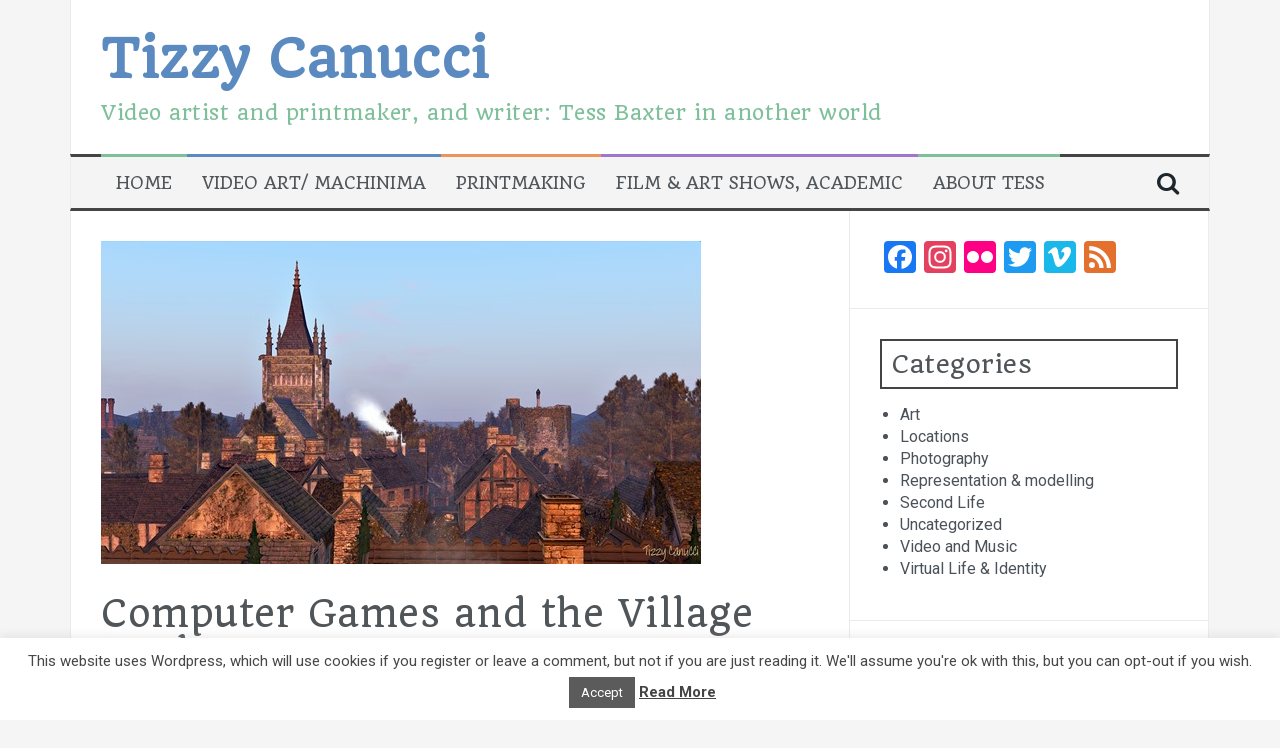

--- FILE ---
content_type: text/html; charset=UTF-8
request_url: https://tizzycanucci.com/2015/03/27/computer-games-and-the-village-myth/
body_size: 22670
content:
<!DOCTYPE html>
<html lang="en-GB">
<head>
<meta charset="UTF-8">
<meta name="viewport" content="width=device-width, initial-scale=1">
<link rel="profile" href="http://gmpg.org/xfn/11">
<link rel="pingback" href="https://tizzycanucci.com/xmlrpc.php">

<meta name='robots' content='index, follow, max-image-preview:large, max-snippet:-1, max-video-preview:-1' />

	<!-- This site is optimized with the Yoast SEO plugin v26.3 - https://yoast.com/wordpress/plugins/seo/ -->
	<title>Computer Games and the Village Myth - Tizzy Canucci</title>
	<meta name="description" content="It is wrong to claim that social corrosion is caused by computer games by relying on the myth of the village and face-to-face contact." />
	<link rel="canonical" href="https://tizzycanucci.com/2015/03/27/computer-games-and-the-village-myth/" />
	<meta property="og:locale" content="en_GB" />
	<meta property="og:type" content="article" />
	<meta property="og:title" content="Computer Games and the Village Myth - Tizzy Canucci" />
	<meta property="og:description" content="It is wrong to claim that social corrosion is caused by computer games by relying on the myth of the village and face-to-face contact." />
	<meta property="og:url" content="https://tizzycanucci.com/2015/03/27/computer-games-and-the-village-myth/" />
	<meta property="og:site_name" content="Tizzy Canucci" />
	<meta property="article:published_time" content="2015-03-27T12:14:24+00:00" />
	<meta property="article:modified_time" content="2018-08-23T08:36:55+00:00" />
	<meta property="og:image" content="https://tizzycanucci.com/wp-content/uploads/2015/05/goatswood-090413_016-sm.jpg" />
	<meta property="og:image:width" content="600" />
	<meta property="og:image:height" content="323" />
	<meta property="og:image:type" content="image/jpeg" />
	<meta name="author" content="Tizzy Canucci" />
	<meta name="twitter:card" content="summary_large_image" />
	<meta name="twitter:creator" content="@tizzycanucci" />
	<meta name="twitter:site" content="@tizzycanucci" />
	<meta name="twitter:label1" content="Written by" />
	<meta name="twitter:data1" content="Tizzy Canucci" />
	<meta name="twitter:label2" content="Estimated reading time" />
	<meta name="twitter:data2" content="7 minutes" />
	<script type="application/ld+json" class="yoast-schema-graph">{"@context":"https://schema.org","@graph":[{"@type":"WebPage","@id":"https://tizzycanucci.com/2015/03/27/computer-games-and-the-village-myth/","url":"https://tizzycanucci.com/2015/03/27/computer-games-and-the-village-myth/","name":"Computer Games and the Village Myth - Tizzy Canucci","isPartOf":{"@id":"https://tizzycanucci.com/#website"},"primaryImageOfPage":{"@id":"https://tizzycanucci.com/2015/03/27/computer-games-and-the-village-myth/#primaryimage"},"image":{"@id":"https://tizzycanucci.com/2015/03/27/computer-games-and-the-village-myth/#primaryimage"},"thumbnailUrl":"https://tizzycanucci.com/wp-content/uploads/2015/05/goatswood-090413_016-sm.jpg","datePublished":"2015-03-27T12:14:24+00:00","dateModified":"2018-08-23T08:36:55+00:00","author":{"@id":"https://tizzycanucci.com/#/schema/person/311c0f4062599ea595988bef97c86f4a"},"description":"It is wrong to claim that social corrosion is caused by computer games by relying on the myth of the village and face-to-face contact.","breadcrumb":{"@id":"https://tizzycanucci.com/2015/03/27/computer-games-and-the-village-myth/#breadcrumb"},"inLanguage":"en-GB","potentialAction":[{"@type":"ReadAction","target":["https://tizzycanucci.com/2015/03/27/computer-games-and-the-village-myth/"]}]},{"@type":"ImageObject","inLanguage":"en-GB","@id":"https://tizzycanucci.com/2015/03/27/computer-games-and-the-village-myth/#primaryimage","url":"https://tizzycanucci.com/wp-content/uploads/2015/05/goatswood-090413_016-sm.jpg","contentUrl":"https://tizzycanucci.com/wp-content/uploads/2015/05/goatswood-090413_016-sm.jpg","width":600,"height":323,"caption":"'Sunrise Across the Rooftops', at Goatswood, in Second Life, by Tizzy Canucci"},{"@type":"BreadcrumbList","@id":"https://tizzycanucci.com/2015/03/27/computer-games-and-the-village-myth/#breadcrumb","itemListElement":[{"@type":"ListItem","position":1,"name":"Home","item":"https://tizzycanucci.com/"},{"@type":"ListItem","position":2,"name":"Computer Games and the Village Myth"}]},{"@type":"WebSite","@id":"https://tizzycanucci.com/#website","url":"https://tizzycanucci.com/","name":"Tizzy Canucci","description":"Video artist and printmaker, and writer: Tess Baxter in another world","potentialAction":[{"@type":"SearchAction","target":{"@type":"EntryPoint","urlTemplate":"https://tizzycanucci.com/?s={search_term_string}"},"query-input":{"@type":"PropertyValueSpecification","valueRequired":true,"valueName":"search_term_string"}}],"inLanguage":"en-GB"},{"@type":"Person","@id":"https://tizzycanucci.com/#/schema/person/311c0f4062599ea595988bef97c86f4a","name":"Tizzy Canucci","image":{"@type":"ImageObject","inLanguage":"en-GB","@id":"https://tizzycanucci.com/#/schema/person/image/","url":"https://secure.gravatar.com/avatar/e6a7986e3ec873cb81db3caf76607e9df5aa61d28ee91d81b7de8554dcb58317?s=96&d=wavatar&r=g","contentUrl":"https://secure.gravatar.com/avatar/e6a7986e3ec873cb81db3caf76607e9df5aa61d28ee91d81b7de8554dcb58317?s=96&d=wavatar&r=g","caption":"Tizzy Canucci"}}]}</script>
	<!-- / Yoast SEO plugin. -->


<link rel='dns-prefetch' href='//static.addtoany.com' />
<link rel='dns-prefetch' href='//fonts.googleapis.com' />
<link rel="alternate" type="application/rss+xml" title="Tizzy Canucci &raquo; Feed" href="https://tizzycanucci.com/feed/" />
<link rel="alternate" type="application/rss+xml" title="Tizzy Canucci &raquo; Comments Feed" href="https://tizzycanucci.com/comments/feed/" />
<link rel="alternate" type="application/rss+xml" title="Tizzy Canucci &raquo; Computer Games and the Village Myth Comments Feed" href="https://tizzycanucci.com/2015/03/27/computer-games-and-the-village-myth/feed/" />
<link rel="alternate" title="oEmbed (JSON)" type="application/json+oembed" href="https://tizzycanucci.com/wp-json/oembed/1.0/embed?url=https%3A%2F%2Ftizzycanucci.com%2F2015%2F03%2F27%2Fcomputer-games-and-the-village-myth%2F" />
<link rel="alternate" title="oEmbed (XML)" type="text/xml+oembed" href="https://tizzycanucci.com/wp-json/oembed/1.0/embed?url=https%3A%2F%2Ftizzycanucci.com%2F2015%2F03%2F27%2Fcomputer-games-and-the-village-myth%2F&#038;format=xml" />
<style id='wp-img-auto-sizes-contain-inline-css' type='text/css'>
img:is([sizes=auto i],[sizes^="auto," i]){contain-intrinsic-size:3000px 1500px}
/*# sourceURL=wp-img-auto-sizes-contain-inline-css */
</style>
<style id='wp-emoji-styles-inline-css' type='text/css'>

	img.wp-smiley, img.emoji {
		display: inline !important;
		border: none !important;
		box-shadow: none !important;
		height: 1em !important;
		width: 1em !important;
		margin: 0 0.07em !important;
		vertical-align: -0.1em !important;
		background: none !important;
		padding: 0 !important;
	}
/*# sourceURL=wp-emoji-styles-inline-css */
</style>
<style id='wp-block-library-inline-css' type='text/css'>
:root{--wp-block-synced-color:#7a00df;--wp-block-synced-color--rgb:122,0,223;--wp-bound-block-color:var(--wp-block-synced-color);--wp-editor-canvas-background:#ddd;--wp-admin-theme-color:#007cba;--wp-admin-theme-color--rgb:0,124,186;--wp-admin-theme-color-darker-10:#006ba1;--wp-admin-theme-color-darker-10--rgb:0,107,160.5;--wp-admin-theme-color-darker-20:#005a87;--wp-admin-theme-color-darker-20--rgb:0,90,135;--wp-admin-border-width-focus:2px}@media (min-resolution:192dpi){:root{--wp-admin-border-width-focus:1.5px}}.wp-element-button{cursor:pointer}:root .has-very-light-gray-background-color{background-color:#eee}:root .has-very-dark-gray-background-color{background-color:#313131}:root .has-very-light-gray-color{color:#eee}:root .has-very-dark-gray-color{color:#313131}:root .has-vivid-green-cyan-to-vivid-cyan-blue-gradient-background{background:linear-gradient(135deg,#00d084,#0693e3)}:root .has-purple-crush-gradient-background{background:linear-gradient(135deg,#34e2e4,#4721fb 50%,#ab1dfe)}:root .has-hazy-dawn-gradient-background{background:linear-gradient(135deg,#faaca8,#dad0ec)}:root .has-subdued-olive-gradient-background{background:linear-gradient(135deg,#fafae1,#67a671)}:root .has-atomic-cream-gradient-background{background:linear-gradient(135deg,#fdd79a,#004a59)}:root .has-nightshade-gradient-background{background:linear-gradient(135deg,#330968,#31cdcf)}:root .has-midnight-gradient-background{background:linear-gradient(135deg,#020381,#2874fc)}:root{--wp--preset--font-size--normal:16px;--wp--preset--font-size--huge:42px}.has-regular-font-size{font-size:1em}.has-larger-font-size{font-size:2.625em}.has-normal-font-size{font-size:var(--wp--preset--font-size--normal)}.has-huge-font-size{font-size:var(--wp--preset--font-size--huge)}.has-text-align-center{text-align:center}.has-text-align-left{text-align:left}.has-text-align-right{text-align:right}.has-fit-text{white-space:nowrap!important}#end-resizable-editor-section{display:none}.aligncenter{clear:both}.items-justified-left{justify-content:flex-start}.items-justified-center{justify-content:center}.items-justified-right{justify-content:flex-end}.items-justified-space-between{justify-content:space-between}.screen-reader-text{border:0;clip-path:inset(50%);height:1px;margin:-1px;overflow:hidden;padding:0;position:absolute;width:1px;word-wrap:normal!important}.screen-reader-text:focus{background-color:#ddd;clip-path:none;color:#444;display:block;font-size:1em;height:auto;left:5px;line-height:normal;padding:15px 23px 14px;text-decoration:none;top:5px;width:auto;z-index:100000}html :where(.has-border-color){border-style:solid}html :where([style*=border-top-color]){border-top-style:solid}html :where([style*=border-right-color]){border-right-style:solid}html :where([style*=border-bottom-color]){border-bottom-style:solid}html :where([style*=border-left-color]){border-left-style:solid}html :where([style*=border-width]){border-style:solid}html :where([style*=border-top-width]){border-top-style:solid}html :where([style*=border-right-width]){border-right-style:solid}html :where([style*=border-bottom-width]){border-bottom-style:solid}html :where([style*=border-left-width]){border-left-style:solid}html :where(img[class*=wp-image-]){height:auto;max-width:100%}:where(figure){margin:0 0 1em}html :where(.is-position-sticky){--wp-admin--admin-bar--position-offset:var(--wp-admin--admin-bar--height,0px)}@media screen and (max-width:600px){html :where(.is-position-sticky){--wp-admin--admin-bar--position-offset:0px}}

/*# sourceURL=wp-block-library-inline-css */
</style><style id='global-styles-inline-css' type='text/css'>
:root{--wp--preset--aspect-ratio--square: 1;--wp--preset--aspect-ratio--4-3: 4/3;--wp--preset--aspect-ratio--3-4: 3/4;--wp--preset--aspect-ratio--3-2: 3/2;--wp--preset--aspect-ratio--2-3: 2/3;--wp--preset--aspect-ratio--16-9: 16/9;--wp--preset--aspect-ratio--9-16: 9/16;--wp--preset--color--black: #000000;--wp--preset--color--cyan-bluish-gray: #abb8c3;--wp--preset--color--white: #ffffff;--wp--preset--color--pale-pink: #f78da7;--wp--preset--color--vivid-red: #cf2e2e;--wp--preset--color--luminous-vivid-orange: #ff6900;--wp--preset--color--luminous-vivid-amber: #fcb900;--wp--preset--color--light-green-cyan: #7bdcb5;--wp--preset--color--vivid-green-cyan: #00d084;--wp--preset--color--pale-cyan-blue: #8ed1fc;--wp--preset--color--vivid-cyan-blue: #0693e3;--wp--preset--color--vivid-purple: #9b51e0;--wp--preset--gradient--vivid-cyan-blue-to-vivid-purple: linear-gradient(135deg,rgb(6,147,227) 0%,rgb(155,81,224) 100%);--wp--preset--gradient--light-green-cyan-to-vivid-green-cyan: linear-gradient(135deg,rgb(122,220,180) 0%,rgb(0,208,130) 100%);--wp--preset--gradient--luminous-vivid-amber-to-luminous-vivid-orange: linear-gradient(135deg,rgb(252,185,0) 0%,rgb(255,105,0) 100%);--wp--preset--gradient--luminous-vivid-orange-to-vivid-red: linear-gradient(135deg,rgb(255,105,0) 0%,rgb(207,46,46) 100%);--wp--preset--gradient--very-light-gray-to-cyan-bluish-gray: linear-gradient(135deg,rgb(238,238,238) 0%,rgb(169,184,195) 100%);--wp--preset--gradient--cool-to-warm-spectrum: linear-gradient(135deg,rgb(74,234,220) 0%,rgb(151,120,209) 20%,rgb(207,42,186) 40%,rgb(238,44,130) 60%,rgb(251,105,98) 80%,rgb(254,248,76) 100%);--wp--preset--gradient--blush-light-purple: linear-gradient(135deg,rgb(255,206,236) 0%,rgb(152,150,240) 100%);--wp--preset--gradient--blush-bordeaux: linear-gradient(135deg,rgb(254,205,165) 0%,rgb(254,45,45) 50%,rgb(107,0,62) 100%);--wp--preset--gradient--luminous-dusk: linear-gradient(135deg,rgb(255,203,112) 0%,rgb(199,81,192) 50%,rgb(65,88,208) 100%);--wp--preset--gradient--pale-ocean: linear-gradient(135deg,rgb(255,245,203) 0%,rgb(182,227,212) 50%,rgb(51,167,181) 100%);--wp--preset--gradient--electric-grass: linear-gradient(135deg,rgb(202,248,128) 0%,rgb(113,206,126) 100%);--wp--preset--gradient--midnight: linear-gradient(135deg,rgb(2,3,129) 0%,rgb(40,116,252) 100%);--wp--preset--font-size--small: 13px;--wp--preset--font-size--medium: 20px;--wp--preset--font-size--large: 36px;--wp--preset--font-size--x-large: 42px;--wp--preset--spacing--20: 0.44rem;--wp--preset--spacing--30: 0.67rem;--wp--preset--spacing--40: 1rem;--wp--preset--spacing--50: 1.5rem;--wp--preset--spacing--60: 2.25rem;--wp--preset--spacing--70: 3.38rem;--wp--preset--spacing--80: 5.06rem;--wp--preset--shadow--natural: 6px 6px 9px rgba(0, 0, 0, 0.2);--wp--preset--shadow--deep: 12px 12px 50px rgba(0, 0, 0, 0.4);--wp--preset--shadow--sharp: 6px 6px 0px rgba(0, 0, 0, 0.2);--wp--preset--shadow--outlined: 6px 6px 0px -3px rgb(255, 255, 255), 6px 6px rgb(0, 0, 0);--wp--preset--shadow--crisp: 6px 6px 0px rgb(0, 0, 0);}:where(.is-layout-flex){gap: 0.5em;}:where(.is-layout-grid){gap: 0.5em;}body .is-layout-flex{display: flex;}.is-layout-flex{flex-wrap: wrap;align-items: center;}.is-layout-flex > :is(*, div){margin: 0;}body .is-layout-grid{display: grid;}.is-layout-grid > :is(*, div){margin: 0;}:where(.wp-block-columns.is-layout-flex){gap: 2em;}:where(.wp-block-columns.is-layout-grid){gap: 2em;}:where(.wp-block-post-template.is-layout-flex){gap: 1.25em;}:where(.wp-block-post-template.is-layout-grid){gap: 1.25em;}.has-black-color{color: var(--wp--preset--color--black) !important;}.has-cyan-bluish-gray-color{color: var(--wp--preset--color--cyan-bluish-gray) !important;}.has-white-color{color: var(--wp--preset--color--white) !important;}.has-pale-pink-color{color: var(--wp--preset--color--pale-pink) !important;}.has-vivid-red-color{color: var(--wp--preset--color--vivid-red) !important;}.has-luminous-vivid-orange-color{color: var(--wp--preset--color--luminous-vivid-orange) !important;}.has-luminous-vivid-amber-color{color: var(--wp--preset--color--luminous-vivid-amber) !important;}.has-light-green-cyan-color{color: var(--wp--preset--color--light-green-cyan) !important;}.has-vivid-green-cyan-color{color: var(--wp--preset--color--vivid-green-cyan) !important;}.has-pale-cyan-blue-color{color: var(--wp--preset--color--pale-cyan-blue) !important;}.has-vivid-cyan-blue-color{color: var(--wp--preset--color--vivid-cyan-blue) !important;}.has-vivid-purple-color{color: var(--wp--preset--color--vivid-purple) !important;}.has-black-background-color{background-color: var(--wp--preset--color--black) !important;}.has-cyan-bluish-gray-background-color{background-color: var(--wp--preset--color--cyan-bluish-gray) !important;}.has-white-background-color{background-color: var(--wp--preset--color--white) !important;}.has-pale-pink-background-color{background-color: var(--wp--preset--color--pale-pink) !important;}.has-vivid-red-background-color{background-color: var(--wp--preset--color--vivid-red) !important;}.has-luminous-vivid-orange-background-color{background-color: var(--wp--preset--color--luminous-vivid-orange) !important;}.has-luminous-vivid-amber-background-color{background-color: var(--wp--preset--color--luminous-vivid-amber) !important;}.has-light-green-cyan-background-color{background-color: var(--wp--preset--color--light-green-cyan) !important;}.has-vivid-green-cyan-background-color{background-color: var(--wp--preset--color--vivid-green-cyan) !important;}.has-pale-cyan-blue-background-color{background-color: var(--wp--preset--color--pale-cyan-blue) !important;}.has-vivid-cyan-blue-background-color{background-color: var(--wp--preset--color--vivid-cyan-blue) !important;}.has-vivid-purple-background-color{background-color: var(--wp--preset--color--vivid-purple) !important;}.has-black-border-color{border-color: var(--wp--preset--color--black) !important;}.has-cyan-bluish-gray-border-color{border-color: var(--wp--preset--color--cyan-bluish-gray) !important;}.has-white-border-color{border-color: var(--wp--preset--color--white) !important;}.has-pale-pink-border-color{border-color: var(--wp--preset--color--pale-pink) !important;}.has-vivid-red-border-color{border-color: var(--wp--preset--color--vivid-red) !important;}.has-luminous-vivid-orange-border-color{border-color: var(--wp--preset--color--luminous-vivid-orange) !important;}.has-luminous-vivid-amber-border-color{border-color: var(--wp--preset--color--luminous-vivid-amber) !important;}.has-light-green-cyan-border-color{border-color: var(--wp--preset--color--light-green-cyan) !important;}.has-vivid-green-cyan-border-color{border-color: var(--wp--preset--color--vivid-green-cyan) !important;}.has-pale-cyan-blue-border-color{border-color: var(--wp--preset--color--pale-cyan-blue) !important;}.has-vivid-cyan-blue-border-color{border-color: var(--wp--preset--color--vivid-cyan-blue) !important;}.has-vivid-purple-border-color{border-color: var(--wp--preset--color--vivid-purple) !important;}.has-vivid-cyan-blue-to-vivid-purple-gradient-background{background: var(--wp--preset--gradient--vivid-cyan-blue-to-vivid-purple) !important;}.has-light-green-cyan-to-vivid-green-cyan-gradient-background{background: var(--wp--preset--gradient--light-green-cyan-to-vivid-green-cyan) !important;}.has-luminous-vivid-amber-to-luminous-vivid-orange-gradient-background{background: var(--wp--preset--gradient--luminous-vivid-amber-to-luminous-vivid-orange) !important;}.has-luminous-vivid-orange-to-vivid-red-gradient-background{background: var(--wp--preset--gradient--luminous-vivid-orange-to-vivid-red) !important;}.has-very-light-gray-to-cyan-bluish-gray-gradient-background{background: var(--wp--preset--gradient--very-light-gray-to-cyan-bluish-gray) !important;}.has-cool-to-warm-spectrum-gradient-background{background: var(--wp--preset--gradient--cool-to-warm-spectrum) !important;}.has-blush-light-purple-gradient-background{background: var(--wp--preset--gradient--blush-light-purple) !important;}.has-blush-bordeaux-gradient-background{background: var(--wp--preset--gradient--blush-bordeaux) !important;}.has-luminous-dusk-gradient-background{background: var(--wp--preset--gradient--luminous-dusk) !important;}.has-pale-ocean-gradient-background{background: var(--wp--preset--gradient--pale-ocean) !important;}.has-electric-grass-gradient-background{background: var(--wp--preset--gradient--electric-grass) !important;}.has-midnight-gradient-background{background: var(--wp--preset--gradient--midnight) !important;}.has-small-font-size{font-size: var(--wp--preset--font-size--small) !important;}.has-medium-font-size{font-size: var(--wp--preset--font-size--medium) !important;}.has-large-font-size{font-size: var(--wp--preset--font-size--large) !important;}.has-x-large-font-size{font-size: var(--wp--preset--font-size--x-large) !important;}
/*# sourceURL=global-styles-inline-css */
</style>

<style id='classic-theme-styles-inline-css' type='text/css'>
/*! This file is auto-generated */
.wp-block-button__link{color:#fff;background-color:#32373c;border-radius:9999px;box-shadow:none;text-decoration:none;padding:calc(.667em + 2px) calc(1.333em + 2px);font-size:1.125em}.wp-block-file__button{background:#32373c;color:#fff;text-decoration:none}
/*# sourceURL=/wp-includes/css/classic-themes.min.css */
</style>
<link rel='stylesheet' id='cookie-law-info-css' href='https://tizzycanucci.com/wp-content/plugins/cookie-law-info/legacy/public/css/cookie-law-info-public.css?ver=3.3.6' type='text/css' media='all' />
<link rel='stylesheet' id='cookie-law-info-gdpr-css' href='https://tizzycanucci.com/wp-content/plugins/cookie-law-info/legacy/public/css/cookie-law-info-gdpr.css?ver=3.3.6' type='text/css' media='all' />
<link rel='stylesheet' id='wpmt-css-frontend-css' href='https://tizzycanucci.com/wp-content/plugins/wp-mailto-links/core/includes/assets/css/style.css?ver=231016-75827' type='text/css' media='all' />
<link rel='stylesheet' id='flymag-bootstrap-css' href='https://tizzycanucci.com/wp-content/themes/flymag/bootstrap/css/bootstrap.min.css?ver=1' type='text/css' media='all' />
<link rel='stylesheet' id='flymag-body-fonts-css' href='//fonts.googleapis.com/css?family=Roboto%3A400%2C400italic%2C700%2C700italic&#038;ver=6.9' type='text/css' media='all' />
<link rel='stylesheet' id='flymag-headings-fonts-css' href='//fonts.googleapis.com/css?family=Quando&#038;ver=6.9' type='text/css' media='all' />
<link rel='stylesheet' id='flymag-style-css' href='https://tizzycanucci.com/wp-content/themes/flymag/style.css?ver=6.9' type='text/css' media='all' />
<style id='flymag-style-inline-css' type='text/css'>
.social-navigation li:hover > a::before, a, a:hover, a:focus, a:active { color:#7fc09b}
.custom-menu-item-1:hover, .custom-menu-item-1 .sub-menu, .ticker-info, button, .button, input[type="button"], input[type="reset"], input[type="submit"] { background-color:#7fc09b}
.custom-menu-item-1 { border-color:#7fc09b}
.custom-menu-item-2:hover, .custom-menu-item-2 .sub-menu { background-color:}
.custom-menu-item-2 { border-color:}
.custom-menu-item-3:hover, .custom-menu-item-3 .sub-menu { background-color:}
.custom-menu-item-3 { border-color:}
.custom-menu-item-4:hover, .custom-menu-item-4 .sub-menu { background-color:}
.custom-menu-item-4 { border-color:}
.custom-menu-item-0:hover, .custom-menu-item-0 .sub-menu { background-color:}
.custom-menu-item-0 { border-color:}
.site-branding { background-color:}
.news-ticker { background-color:}
.site-title a, .site-title a:hover { color:#5b8ac0}
.site-description { color:#7fc09b}
.main-navigation { background-color:#f4f4f4}
.main-navigation a, .main-navigation li::before { color:}
body { color:#33353f}
.widget-area .widget, .widget-area .widget a { color:#4c5259}
.site-footer, .footer-widget-area { background-color:}
h1, h2, h3, h4, h5, h6, .ticker-info, .main-navigation { font-family:'Quando', serif;;}
body { font-size:16px; }

/*# sourceURL=flymag-style-inline-css */
</style>
<link rel='stylesheet' id='flymag-font-awesome-css' href='https://tizzycanucci.com/wp-content/themes/flymag/fonts/font-awesome.min.css?ver=6.9' type='text/css' media='all' />
<link rel='stylesheet' id='addtoany-css' href='https://tizzycanucci.com/wp-content/plugins/add-to-any/addtoany.min.css?ver=1.16' type='text/css' media='all' />
<script type="text/javascript" id="addtoany-core-js-before">
/* <![CDATA[ */
window.a2a_config=window.a2a_config||{};a2a_config.callbacks=[];a2a_config.overlays=[];a2a_config.templates={};a2a_localize = {
	Share: "Share",
	Save: "Save",
	Subscribe: "Subscribe",
	Email: "Email",
	Bookmark: "Bookmark",
	ShowAll: "Show All",
	ShowLess: "Show less",
	FindServices: "Find service(s)",
	FindAnyServiceToAddTo: "Instantly find any service to add to",
	PoweredBy: "Powered by",
	ShareViaEmail: "Share via email",
	SubscribeViaEmail: "Subscribe via email",
	BookmarkInYourBrowser: "Bookmark in your browser",
	BookmarkInstructions: "Press Ctrl+D or \u2318+D to bookmark this page",
	AddToYourFavorites: "Add to your favourites",
	SendFromWebOrProgram: "Send from any email address or email program",
	EmailProgram: "Email program",
	More: "More&#8230;",
	ThanksForSharing: "Thanks for sharing!",
	ThanksForFollowing: "Thanks for following!"
};


//# sourceURL=addtoany-core-js-before
/* ]]> */
</script>
<script type="text/javascript" defer src="https://static.addtoany.com/menu/page.js" id="addtoany-core-js"></script>
<script type="text/javascript" src="https://tizzycanucci.com/wp-includes/js/jquery/jquery.min.js?ver=3.7.1" id="jquery-core-js"></script>
<script type="text/javascript" src="https://tizzycanucci.com/wp-includes/js/jquery/jquery-migrate.min.js?ver=3.4.1" id="jquery-migrate-js"></script>
<script type="text/javascript" defer src="https://tizzycanucci.com/wp-content/plugins/add-to-any/addtoany.min.js?ver=1.1" id="addtoany-jquery-js"></script>
<script type="text/javascript" id="cookie-law-info-js-extra">
/* <![CDATA[ */
var Cli_Data = {"nn_cookie_ids":[],"cookielist":[],"non_necessary_cookies":[],"ccpaEnabled":"","ccpaRegionBased":"","ccpaBarEnabled":"","strictlyEnabled":["necessary","obligatoire"],"ccpaType":"gdpr","js_blocking":"","custom_integration":"","triggerDomRefresh":"","secure_cookies":""};
var cli_cookiebar_settings = {"animate_speed_hide":"500","animate_speed_show":"500","background":"#ffffff","border":"#919191","border_on":"","button_1_button_colour":"#5b5b5b","button_1_button_hover":"#494949","button_1_link_colour":"#fff","button_1_as_button":"1","button_1_new_win":"","button_2_button_colour":"#333","button_2_button_hover":"#292929","button_2_link_colour":"#444","button_2_as_button":"","button_2_hidebar":"1","button_3_button_colour":"#000","button_3_button_hover":"#000000","button_3_link_colour":"#fff","button_3_as_button":"1","button_3_new_win":"","button_4_button_colour":"#000","button_4_button_hover":"#000000","button_4_link_colour":"#fff","button_4_as_button":"1","button_7_button_colour":"#61a229","button_7_button_hover":"#4e8221","button_7_link_colour":"#fff","button_7_as_button":"1","button_7_new_win":"","font_family":"inherit","header_fix":"","notify_animate_hide":"1","notify_animate_show":"","notify_div_id":"#cookie-law-info-bar","notify_position_horizontal":"right","notify_position_vertical":"bottom","scroll_close":"","scroll_close_reload":"","accept_close_reload":"","reject_close_reload":"","showagain_tab":"","showagain_background":"#fff","showagain_border":"#000","showagain_div_id":"#cookie-law-info-again","showagain_x_position":"100px","text":"#474747","show_once_yn":"1","show_once":"5000","logging_on":"","as_popup":"","popup_overlay":"1","bar_heading_text":"","cookie_bar_as":"banner","popup_showagain_position":"bottom-right","widget_position":"left"};
var log_object = {"ajax_url":"https://tizzycanucci.com/wp-admin/admin-ajax.php"};
//# sourceURL=cookie-law-info-js-extra
/* ]]> */
</script>
<script type="text/javascript" src="https://tizzycanucci.com/wp-content/plugins/cookie-law-info/legacy/public/js/cookie-law-info-public.js?ver=3.3.6" id="cookie-law-info-js"></script>
<script type="text/javascript" src="https://tizzycanucci.com/wp-content/plugins/wp-mailto-links/core/includes/assets/js/custom.js?ver=231016-75827" id="wpmt-js-frontend-js"></script>
<script type="text/javascript" src="https://tizzycanucci.com/wp-content/themes/flymag/js/jquery.fitvids.js?ver=1" id="flymag-fitvids-js"></script>
<script type="text/javascript" src="https://tizzycanucci.com/wp-content/themes/flymag/js/jquery.slicknav.min.js?ver=1" id="flymag-slicknav-js"></script>
<script type="text/javascript" src="https://tizzycanucci.com/wp-content/themes/flymag/js/jquery.easy-ticker.min.js?ver=1" id="flymag-ticker-js"></script>
<script type="text/javascript" src="https://tizzycanucci.com/wp-content/themes/flymag/js/wow.min.js?ver=1" id="flymag-animations-js"></script>
<script type="text/javascript" src="https://tizzycanucci.com/wp-content/themes/flymag/js/scripts.js?ver=1" id="flymag-scripts-js"></script>
<script type="text/javascript" src="https://tizzycanucci.com/wp-content/themes/flymag/js/owl.carousel.min.js?ver=1" id="flymag-owl-script-js"></script>
<script type="text/javascript" id="flymag-slider-init-js-extra">
/* <![CDATA[ */
var sliderOptions = {"slideshowspeed":"4000"};
//# sourceURL=flymag-slider-init-js-extra
/* ]]> */
</script>
<script type="text/javascript" src="https://tizzycanucci.com/wp-content/themes/flymag/js/slider-init.js?ver=1" id="flymag-slider-init-js"></script>
<link rel="https://api.w.org/" href="https://tizzycanucci.com/wp-json/" /><link rel="alternate" title="JSON" type="application/json" href="https://tizzycanucci.com/wp-json/wp/v2/posts/903" /><link rel="EditURI" type="application/rsd+xml" title="RSD" href="https://tizzycanucci.com/xmlrpc.php?rsd" />
<meta name="generator" content="WordPress 6.9" />
<link rel='shortlink' href='https://tizzycanucci.com/?p=903' />
<!--[if lt IE 9]>
<script src="https://tizzycanucci.com/wp-content/themes/flymag/js/html5shiv.js"></script>
<![endif]-->
<link rel="icon" href="https://tizzycanucci.com/wp-content/uploads/2020/03/cropped-Tizzy-rez-day-2020-01-02-003-512-1-32x32.jpg" sizes="32x32" />
<link rel="icon" href="https://tizzycanucci.com/wp-content/uploads/2020/03/cropped-Tizzy-rez-day-2020-01-02-003-512-1-192x192.jpg" sizes="192x192" />
<link rel="apple-touch-icon" href="https://tizzycanucci.com/wp-content/uploads/2020/03/cropped-Tizzy-rez-day-2020-01-02-003-512-1-180x180.jpg" />
<meta name="msapplication-TileImage" content="https://tizzycanucci.com/wp-content/uploads/2020/03/cropped-Tizzy-rez-day-2020-01-02-003-512-1-270x270.jpg" />
</head>

<body class="wp-singular post-template-default single single-post postid-903 single-format-standard wp-theme-flymag">
<div id="page" class="hfeed site">
	<a class="skip-link screen-reader-text" href="#content">Skip to content</a>

	
	<header id="masthead" class="site-header container clearfix" role="banner">
		<div class="site-branding clearfix">
							<h1 class="site-title"><a href="https://tizzycanucci.com/" rel="home">Tizzy Canucci</a></h1>
				<h2 class="site-description">Video artist and printmaker, and writer: Tess Baxter in another world</h2>
					</div>
		<nav id="site-navigation" class="main-navigation" role="navigation">
			<div class="menu-menu-1-container"><ul id="menu-menu-1" class="menu"><li id="menu-item-2371" class="menu-item menu-item-type-custom menu-item-object-custom menu-item-home menu-item-2371 custom-menu-item-1"><a href="http://tizzycanucci.com/">Home</a></li>
<li id="menu-item-5096" class="menu-item menu-item-type-post_type menu-item-object-page menu-item-5096 custom-menu-item-2"><a href="https://tizzycanucci.com/machinima/">Video art/ machinima</a></li>
<li id="menu-item-5991" class="menu-item menu-item-type-post_type menu-item-object-page menu-item-5991 custom-menu-item-3"><a href="https://tizzycanucci.com/printmaking/">Printmaking</a></li>
<li id="menu-item-6307" class="menu-item menu-item-type-post_type menu-item-object-page menu-item-has-children menu-item-6307 custom-menu-item-4"><a href="https://tizzycanucci.com/exhibitions-and-shows/">Film &#038; art shows, academic</a>
<ul class="sub-menu">
	<li id="menu-item-5832" class="menu-item menu-item-type-post_type menu-item-object-page menu-item-5832"><a href="https://tizzycanucci.com/interview-in-women-cinemakers/">Interview in Women Cinemakers</a></li>
</ul>
</li>
<li id="menu-item-2643" class="menu-item menu-item-type-post_type menu-item-object-page menu-item-2643 custom-menu-item-0"><a href="https://tizzycanucci.com/about-contact/">About Tess</a></li>
</ul></div>			<span class="search-toggle"><i class="fa fa-search"></i></span>
			
<div class="search-wrapper">
	<form role="search" method="get" class="flymag-search-form" action="https://tizzycanucci.com/">
		<span class="search-close"><i class="fa fa-times"></i></span>
		<label>
			<span class="screen-reader-text">Search for:</span>
			<input type="search" class="search-field" placeholder="Type and press enter" value="" name="s" title="Search for:" />
		</label>
	</form>
</div>
	
		</nav><!-- #site-navigation -->
		<nav class="mobile-nav"></nav>
	</header><!-- #masthead -->

	<div id="content" class="site-content container clearfix">
	
	
	<div id="primary" class="content-area ">
		<main id="main" class="site-main" role="main">

		
			
<article id="post-903" class="post-903 post type-post status-publish format-standard has-post-thumbnail hentry category-second-life category-identity tag-broadband tag-country tag-daniel-dennett tag-doreen-massey tag-embodiment tag-face-to-face tag-games tag-inequalities tag-internet tag-myth tag-nicholas-lovell tag-plato tag-poetry tag-sam-riviere tag-social tag-susan-pinker tag-the-village tag-village">

			<div class="single-thumb">
			<img width="600" height="323" src="https://tizzycanucci.com/wp-content/uploads/2015/05/goatswood-090413_016-sm.jpg" class="attachment-entry-thumb size-entry-thumb wp-post-image" alt="&#039;Sunrise Across the Rooftops&#039;, at Goatswood, in Second Life, by Tizzy Canucci" decoding="async" fetchpriority="high" srcset="https://tizzycanucci.com/wp-content/uploads/2015/05/goatswood-090413_016-sm.jpg 600w, https://tizzycanucci.com/wp-content/uploads/2015/05/goatswood-090413_016-sm-300x162.jpg 300w, https://tizzycanucci.com/wp-content/uploads/2015/05/goatswood-090413_016-sm-280x151.jpg 280w, https://tizzycanucci.com/wp-content/uploads/2015/05/goatswood-090413_016-sm-210x113.jpg 210w, https://tizzycanucci.com/wp-content/uploads/2015/05/goatswood-090413_016-sm-192x103.jpg 192w, https://tizzycanucci.com/wp-content/uploads/2015/05/goatswood-090413_016-sm-185x100.jpg 185w" sizes="(max-width: 600px) 100vw, 600px" />		</div>	
	
	<header class="entry-header">
		<h1 class="entry-title">Computer Games and the Village Myth</h1>
				<div class="entry-meta">
			<span class="posted-on"><i class="fa fa-calendar"></i> <a href="https://tizzycanucci.com/2015/03/27/computer-games-and-the-village-myth/" rel="bookmark"><time class="entry-date published" datetime="2015-03-27T12:14:24+00:00">27 March 2015</time><time class="updated" datetime="2018-08-23T08:36:55+00:00">23 August 2018</time></a></span><span class="byline"> <i class="fa fa-user"></i> <span class="author vcard"><a class="url fn n" href="https://tizzycanucci.com/author/katrob/">Tizzy Canucci</a></span></span>		</div><!-- .entry-meta -->
			</header><!-- .entry-header -->

	<div class="entry-content">
		<p><em>Start the Week</em>, a programme on BBC Radio 4 staged an interesting conversation on Monday (now on <em>iplayer </em><sup>1</sup>) based around a book by Susan Pinker; <em>The Village Effect: Why Face-to-Face Contact Matters </em><sup>2</sup>. In it, she argues that social isolation – measured in absolute terms and not how people perceive their own position – reduces lifespan. Face-to-face is vital, she claims and anyone who thinks that online contact can replace it is living in ‘social la-la land’. It is a modern day lesson in the religion of psychology where &#8216;ought&#8217; and &#8216;should&#8217; are frequently deployed, and she has backing from the past &#8211; when St. Matthew wrote ‘Blessed are the poor in spirit: for theirs is the kingdom of Heaven’, he clearly knew that the socially isolated would get to the pearly gates first.</p>
<p>It inevitably meant that Nicholas Lovell, a games designer, and Sam Riviere, who has produced poetry out of internet searches, had to put the other side of the argument, even though they took a more balanced approach. Nicholas viewed the screen as an enabler, a bridge from the virtual to physical, and a place of community for gender dissenters, the shift workers, those who can’t conform and the odd ones out, and who feel excluded in ‘the village’. Villages are not liberational spaces, as a rule, they assert norms through social conformity. For Sam Riviere, ‘existential loneliness can be a useful state for a poet’. That I know: writing is a lonely occupation.</p>
<p>Daniel Dennett, the philosopher, was the fourth guest interviewee, and was also rather pessimistic about the virtual. However, when asked, he answered that he was ‘not a gamer for one reason or another’, as if added reasons further legitimised his decision. Susan Pinker, when asked the same question, said ‘ummm . . . . . .   no I don’t play computer games’, then switched the conversation straight to limiting the time children have on-line in order to protect them. Which is one of the most effective rhetorical diversion strategies there is.</p>
<p>But the biggest error in all of this is to equate the village and face-to-face contact. Fundamentally, ‘the village’ is a romanticised urban concept, rooted in a mythologised past &#8211; a &#8216;golden age&#8217; of stability and idealised social relationships. This ‘village in the mind’<sup>3</sup> creates a distinction by associating territorial attributes with particular social rituals, interactions and performances. This romanticisation conceals inequalities and poverty while mythologising the amount of personal contact and ‘community’, and commodifies the rural into an idealised purchasable idyll for the urban dweller <sup>4</sup>. This supposed romantic richness is more valuable than the need for technology for those who live there; this is the attitude of mind of urban decision-makers who do not envisage superfast broadband as an infrastructure project to enable equal access. As a result, rural areas are left to scrabble to get their exchanges fibre-enabled through whatever means they can.</p>
<p>I live in a rural area, but it isn’t a village, because even in rural areas not everyone lives in a village. In any case, what qualifies as a village? Not every village has all, or even any, of the village green, shop, pub and church that the idealised village has. When I am out, I wave to people as I pass them in the car, occasionally stopping if there is something immediate to talk about; I do not lean on a gate finding out about everyone else’s lives as they amble by with their shopping baskets. I do not go to the nearest pub, because I don’t feel comfortable there, and I don’t go to church because I&#8217;m not religious.</p>
<p>I have made friends primarily through what I do, some of whom live nearby, and many live at some distance. This idea of true community as something inherently rooted in place, as if it has special properties, is a delusion. The countryside has been in constant change with communities reconstructing themselves in each generation <sup>5</sup>. Doreen Massey asserted that ‘places are processes’ and are full of internal conflicts – they are never singular <sup>6</sup>. The politics of exclusion exist even in your idylls.</p>
<p>Sam Riviere commented that ‘poetry comes out of the body so I think its interesting to think about how language that seems so disembodied online . . . (you know, actually, its site) . . . its destination is always the body, and that’s something that poetry can reflect’. The brain is illusory, it interprets our senses and we do not experience them in a raw, unmediated state, they are always interpreted. An experience in the virtual fires the same brain cells as the ‘real’ thing does, and virtual reality creates the same responses, they are perceived in the same physical ways <sup>7</sup>. We have all always known life as embodied beings, and we reimagine ourselves and are aware of others as embodied even when we are just considering their thoughts, words and images <sup>8</sup>.</p>
<p>The fear of a degeneration of the next generation has been a repeated theme over centuries <sup>9</sup>. In order to protect society from this, our children need to be kept away from the new, such as Susan Pinker’s ‘too much internet’. The next generation may lose and not be able to do what this generation values, for example to read a map, as Daniel Dennett fearfully claimed. This loss of ability (which coincidentally included poetry) concerned Plato in Ancient Greece, where he feared the rise of writing and literacy would lead to the decline of the embodied, oral tradition and the collective memory <sup>10</sup>. In the 21st century, Ancient Greece is known and valued precisely for its surviving literature, including, ironically, Plato’s concerns.</p>
<p>Anne McElvoy swiftly pointed out that the nature of maps is changing, and children will adapt to the time they are living in. They do; humans are nothing if not adaptable. And technology displaces, it does not replace <sup>11</sup>. The contemporary artists, critics and theorists who are engaged with technology are mostly neither cyber-enthusiasts not Luddites, but rather are deeply fascinated <sup>12</sup>.</p>
<p>And just for the record, people in villages and rural areas use technology and the internet too. Even if we are still denied superfast broadband.</p>
<hr />
<p><strong>On the programme:</strong><br />
Susan Pinker is a developmental psychologist and award-winning newspaper columnist.<em> The Village Effect: Why Face-to-Face Contact Matters</em> is published by Atlantic Books.<br />
Nicholas Lovell is a games designer and a gaming enthusiast. Nicholas is the author of <em>The Curve</em> and runs a consultancy, Gamesbrief, on the business of games.<br />
Sam Riviere is a poet. <em>Kim Kardashian’s Marriage</em> is published by Faber &amp; Faber.<br />
Daniel Dennett is a philosopher, writer and cognitive scientist.<br />
Presenter: Anne McElvoy</p>
<hr />
<ol>
<li>Now available on iplayer: <a href="http://www.bbc.co.uk/programmes/b05mqpgb" target="_blank" rel="noopener">http://www.bbc.co.uk/programmes/b05mqpgb</a>.</li>
<li>This is not a book review; I am discussing the content of the programme and the value laden title of the book.</li>
<li>Pahl, Ray. <em>Patterns of Urban Life</em>. London: Longman, 1970.</li>
<li>Cloke, Paul J. et al. <em>Writing the Rural: Five Cultural Geographies</em>. SAGE, 1994, cited in, Hillyard, Stephen. <em>The Sociology of Rural Life</em>. Oxford: Berg, 2007.</li>
<li>Williams, Raymond. <em>The Country and the City</em>. London: Chatto &amp; Windus, 1973.</li>
<li>Massey, Doreen. <em>Space, Place and Gender</em>. Cambridge: Polity, 1994. Quote on p.155.</li>
<li>Hood, Bruce. Panel member on ‘The Experience: What is Immersion?’, Digital Bristol Week: Immersion Day. BBC Bristol. Thursday 5 February 2015. Bruce Hood is from the Department of Experimental Psychology at Bristol University.</li>
<li>Jones, Amelia. <em>Self/Image: Technology, Representation, and the Contemporary Subject</em>. London: Routledge, 2006.</li>
<li>One literary example of this is the short story by E. M. Forster, <em>The Machine Stops</em>, first published in 1909 (currently available in <em>Selected Stories</em>, ed. by Leavitt, D. and Mitchell, M. London: Penguin, 2001, pp.91-123.). According to the editors, the idea is rooted in Oscar Wilde’s <em>The Critic as Artist</em> (1890) – as we become more organised we become less interested in actual life, and become more dependent on what art has touched.</li>
<li>Dobra, Susan. (n.d.) <em>The Gift of Theuth: Plato on Writing (again)</em>. http://www.csuchico.edu/phil/sdobra_mat/platopaper.html. Chico: California State University, Chico. [accessed 26 March 2015, no longer available as of August 2018]</li>
<li>Sack, Warren. Social Networks lecture, University of California, 24/01/2005: cited in Pollock, G. and Bal, M. 2010 (see below).</li>
<li>Editors’ Introduction, in, Pollock, Griselda and Bal, M. eds. <em>Digital and Other Virtualities: Renegotiating the Image</em>. London: I B Tauris &amp; Co Ltd, 2010, pp. 1–22.</li>
</ol>
<div class="addtoany_share_save_container addtoany_content addtoany_content_bottom"><div class="a2a_kit a2a_kit_size_32 addtoany_list" data-a2a-url="https://tizzycanucci.com/2015/03/27/computer-games-and-the-village-myth/" data-a2a-title="Computer Games and the Village Myth"><a class="a2a_button_facebook" href="https://www.addtoany.com/add_to/facebook?linkurl=https%3A%2F%2Ftizzycanucci.com%2F2015%2F03%2F27%2Fcomputer-games-and-the-village-myth%2F&amp;linkname=Computer%20Games%20and%20the%20Village%20Myth" title="Facebook" rel="nofollow noopener" target="_blank"></a><a class="a2a_button_twitter" href="https://www.addtoany.com/add_to/twitter?linkurl=https%3A%2F%2Ftizzycanucci.com%2F2015%2F03%2F27%2Fcomputer-games-and-the-village-myth%2F&amp;linkname=Computer%20Games%20and%20the%20Village%20Myth" title="Twitter" rel="nofollow noopener" target="_blank"></a><a class="a2a_button_pinterest" href="https://www.addtoany.com/add_to/pinterest?linkurl=https%3A%2F%2Ftizzycanucci.com%2F2015%2F03%2F27%2Fcomputer-games-and-the-village-myth%2F&amp;linkname=Computer%20Games%20and%20the%20Village%20Myth" title="Pinterest" rel="nofollow noopener" target="_blank"></a><a class="a2a_button_linkedin" href="https://www.addtoany.com/add_to/linkedin?linkurl=https%3A%2F%2Ftizzycanucci.com%2F2015%2F03%2F27%2Fcomputer-games-and-the-village-myth%2F&amp;linkname=Computer%20Games%20and%20the%20Village%20Myth" title="LinkedIn" rel="nofollow noopener" target="_blank"></a><a class="a2a_button_copy_link" href="https://www.addtoany.com/add_to/copy_link?linkurl=https%3A%2F%2Ftizzycanucci.com%2F2015%2F03%2F27%2Fcomputer-games-and-the-village-myth%2F&amp;linkname=Computer%20Games%20and%20the%20Village%20Myth" title="Copy Link" rel="nofollow noopener" target="_blank"></a><a class="a2a_button_mewe" href="https://www.addtoany.com/add_to/mewe?linkurl=https%3A%2F%2Ftizzycanucci.com%2F2015%2F03%2F27%2Fcomputer-games-and-the-village-myth%2F&amp;linkname=Computer%20Games%20and%20the%20Village%20Myth" title="MeWe" rel="nofollow noopener" target="_blank"></a><a class="a2a_button_tumblr" href="https://www.addtoany.com/add_to/tumblr?linkurl=https%3A%2F%2Ftizzycanucci.com%2F2015%2F03%2F27%2Fcomputer-games-and-the-village-myth%2F&amp;linkname=Computer%20Games%20and%20the%20Village%20Myth" title="Tumblr" rel="nofollow noopener" target="_blank"></a><a class="a2a_button_reddit" href="https://www.addtoany.com/add_to/reddit?linkurl=https%3A%2F%2Ftizzycanucci.com%2F2015%2F03%2F27%2Fcomputer-games-and-the-village-myth%2F&amp;linkname=Computer%20Games%20and%20the%20Village%20Myth" title="Reddit" rel="nofollow noopener" target="_blank"></a><a class="a2a_dd addtoany_share_save addtoany_share" href="https://www.addtoany.com/share"></a></div></div>			</div><!-- .entry-content -->

	<footer class="entry-footer">
		<i class="fa fa-folder"></i>&nbsp;<span class="cat-links"><a href="https://tizzycanucci.com/category/second-life/" rel="category tag">Second Life</a>, <a href="https://tizzycanucci.com/category/identity/" rel="category tag">Virtual Life &amp; Identity</a></span><i class="fa fa-tags"></i>&nbsp;<span class="tags-links"><a href="https://tizzycanucci.com/tag/broadband/" rel="tag">broadband</a>, <a href="https://tizzycanucci.com/tag/country/" rel="tag">country</a>, <a href="https://tizzycanucci.com/tag/daniel-dennett/" rel="tag">Daniel Dennett</a>, <a href="https://tizzycanucci.com/tag/doreen-massey/" rel="tag">Doreen Massey</a>, <a href="https://tizzycanucci.com/tag/embodiment/" rel="tag">embodiment</a>, <a href="https://tizzycanucci.com/tag/face-to-face/" rel="tag">face to face</a>, <a href="https://tizzycanucci.com/tag/games/" rel="tag">games</a>, <a href="https://tizzycanucci.com/tag/inequalities/" rel="tag">inequalities</a>, <a href="https://tizzycanucci.com/tag/internet/" rel="tag">internet</a>, <a href="https://tizzycanucci.com/tag/myth/" rel="tag">myth</a>, <a href="https://tizzycanucci.com/tag/nicholas-lovell/" rel="tag">Nicholas Lovell</a>, <a href="https://tizzycanucci.com/tag/plato/" rel="tag">Plato</a>, <a href="https://tizzycanucci.com/tag/poetry/" rel="tag">poetry</a>, <a href="https://tizzycanucci.com/tag/sam-riviere/" rel="tag">Sam Riviere</a>, <a href="https://tizzycanucci.com/tag/social/" rel="tag">social</a>, <a href="https://tizzycanucci.com/tag/susan-pinker/" rel="tag">Susan Pinker</a>, <a href="https://tizzycanucci.com/tag/the-village/" rel="tag">the village</a>, <a href="https://tizzycanucci.com/tag/village/" rel="tag">village</a></span>	</footer><!-- .entry-footer -->
</article><!-- #post-## -->

					<nav class="navigation post-navigation clearfix" role="navigation">
			<h1 class="screen-reader-text">Post navigation</h1>
			<div class="nav-links">
				<div class="nav-previous button"><a href="https://tizzycanucci.com/2015/03/22/mortality-virtual-worlds/" rel="prev"><span class="meta-nav">&larr;</span>&nbsp;Mortality, the Dead and Not-dead of Virtual Worlds</a></div><div class="nav-next button"><a href="https://tizzycanucci.com/2015/03/29/a-tale-of-two-openings/" rel="next">A Tale of Two Openings&nbsp;<span class="meta-nav">&rarr;</span></a></div>			</div><!-- .nav-links -->
		</nav><!-- .navigation -->
		
			
<div id="comments" class="comments-area">

	
	
	
		<div id="respond" class="comment-respond">
		<h3 id="reply-title" class="comment-reply-title">Leave a Reply <small><a rel="nofollow" id="cancel-comment-reply-link" href="/2015/03/27/computer-games-and-the-village-myth/#respond" style="display:none;">Cancel reply</a></small></h3><form action="https://tizzycanucci.com/wp-comments-post.php" method="post" id="commentform" class="comment-form"><p class="comment-notes"><span id="email-notes">Your email address will not be published.</span> <span class="required-field-message">Required fields are marked <span class="required">*</span></span></p><p class="comment-form-comment"><label for="comment">Comment <span class="required">*</span></label> <textarea id="comment" name="comment" cols="45" rows="8" maxlength="65525" required></textarea></p><p class="comment-form-author"><label for="author">Name <span class="required">*</span></label> <input id="author" name="author" type="text" value="" size="30" maxlength="245" autocomplete="name" required /></p>
<p class="comment-form-email"><label for="email">Email <span class="required">*</span></label> <input id="email" name="email" type="email" value="" size="30" maxlength="100" aria-describedby="email-notes" autocomplete="email" required /></p>
<p class="comment-form-url"><label for="url">Website</label> <input id="url" name="url" type="url" value="" size="30" maxlength="200" autocomplete="url" /></p>
<p class="form-submit"><input name="submit" type="submit" id="submit" class="submit" value="Post Comment" /> <input type='hidden' name='comment_post_ID' value='903' id='comment_post_ID' />
<input type='hidden' name='comment_parent' id='comment_parent' value='0' />
</p><p style="display: none;"><input type="hidden" id="akismet_comment_nonce" name="akismet_comment_nonce" value="45888a6520" /></p><p style="display: none !important;" class="akismet-fields-container" data-prefix="ak_"><label>&#916;<textarea name="ak_hp_textarea" cols="45" rows="8" maxlength="100"></textarea></label><input type="hidden" id="ak_js_1" name="ak_js" value="143"/><script>document.getElementById( "ak_js_1" ).setAttribute( "value", ( new Date() ).getTime() );</script></p></form>	</div><!-- #respond -->
	<p class="akismet_comment_form_privacy_notice">This site uses Akismet to reduce spam. <a href="https://akismet.com/privacy/" target="_blank" rel="nofollow noopener">Learn how your comment data is processed.</a></p>
</div><!-- #comments -->

		
		</main><!-- #main -->
	</div><!-- #primary -->


<div id="secondary" class="widget-area" role="complementary">
	<aside id="a2a_follow_widget-3" class="widget widget_a2a_follow_widget"><div class="a2a_kit a2a_kit_size_32 a2a_follow addtoany_list" data-a2a-url="http://tizzycanucci.com/feed/" data-a2a-title="Tizzy Canucci"><a class="a2a_button_facebook" href="https://www.facebook.com/Tizzy-Canucci-1092457657480240/" title="Facebook" rel="noopener" target="_blank"></a><a class="a2a_button_instagram" href="https://www.instagram.com/tess_baxter_" title="Instagram" rel="noopener" target="_blank"></a><a class="a2a_button_flickr" href="https://www.flickr.com/photos/tizzycanucci" title="Flickr" rel="noopener" target="_blank"></a><a class="a2a_button_twitter" href="https://x.com/tizzycanucci" title="Twitter" rel="noopener" target="_blank"></a><a class="a2a_button_vimeo" href="https://vimeo.com/tizzycanucci" title="Vimeo" rel="noopener" target="_blank"></a><a class="a2a_button_feed" href="http://tizzycanucci.com/feed/" title="RSS Feed" rel="noopener" target="_blank"></a></div></aside><aside id="categories-4" class="widget widget_categories"><h3 class="widget-title"><span>Categories</span></h3>
			<ul>
					<li class="cat-item cat-item-443"><a href="https://tizzycanucci.com/category/art/">Art</a>
</li>
	<li class="cat-item cat-item-445"><a href="https://tizzycanucci.com/category/locations/">Locations</a>
</li>
	<li class="cat-item cat-item-442"><a href="https://tizzycanucci.com/category/photography/">Photography</a>
</li>
	<li class="cat-item cat-item-464"><a href="https://tizzycanucci.com/category/representation-modelling/">Representation &amp; modelling</a>
</li>
	<li class="cat-item cat-item-2"><a href="https://tizzycanucci.com/category/second-life/">Second Life</a>
</li>
	<li class="cat-item cat-item-1"><a href="https://tizzycanucci.com/category/uncategorized/">Uncategorized</a>
</li>
	<li class="cat-item cat-item-461"><a href="https://tizzycanucci.com/category/video-music/">Video and Music</a>
</li>
	<li class="cat-item cat-item-444"><a href="https://tizzycanucci.com/category/identity/">Virtual Life &amp; Identity</a>
</li>
			</ul>

			</aside><aside id="mc4wp_form_widget-2" class="widget widget_mc4wp_form_widget"><h3 class="widget-title"><span>Printmaking and video art newsletter</span></h3><script>(function() {
	window.mc4wp = window.mc4wp || {
		listeners: [],
		forms: {
			on: function(evt, cb) {
				window.mc4wp.listeners.push(
					{
						event   : evt,
						callback: cb
					}
				);
			}
		}
	}
})();
</script><!-- Mailchimp for WordPress v4.10.8 - https://wordpress.org/plugins/mailchimp-for-wp/ --><form id="mc4wp-form-1" class="mc4wp-form mc4wp-form-6508" method="post" data-id="6508" data-name="Newsletter: video art &amp; printmaking" ><div class="mc4wp-form-fields"><p>
	<label>Email address: 
		<input type="email" name="EMAIL" placeholder="Your e-mail address" required />
</label>
</p>

<p>
	<input type="submit" value="Sign up" />
</p></div><label style="display: none !important;">Leave this field empty if you're human: <input type="text" name="_mc4wp_honeypot" value="" tabindex="-1" autocomplete="off" /></label><input type="hidden" name="_mc4wp_timestamp" value="1768692788" /><input type="hidden" name="_mc4wp_form_id" value="6508" /><input type="hidden" name="_mc4wp_form_element_id" value="mc4wp-form-1" /><div class="mc4wp-response"></div></form><!-- / Mailchimp for WordPress Plugin --></aside></div><!-- #secondary -->

	</div><!-- #content -->
			
<div id="sidebar-footer" class="footer-widget-area clearfix" role="complementary">
	<div class="container">
							<div class="sidebar-column col-md-4 col-sm-4">
				<aside id="nav_menu-3" class="widget widget_nav_menu"><div class="menu-footer-menu-container"><ul id="menu-footer-menu" class="menu"><li id="menu-item-5800" class="menu-item menu-item-type-post_type menu-item-object-page menu-item-5800"><a href="https://tizzycanucci.com/machinima/">Video Art/ Machinima</a></li>
<li id="menu-item-5990" class="menu-item menu-item-type-post_type menu-item-object-page menu-item-5990"><a href="https://tizzycanucci.com/printmaking/">Printmaking</a></li>
<li id="menu-item-5801" class="menu-item menu-item-type-post_type menu-item-object-page menu-item-5801"><a href="https://tizzycanucci.com/about-contact/">About Tess</a></li>
<li id="menu-item-2954" class="menu-item menu-item-type-post_type menu-item-object-page menu-item-privacy-policy menu-item-2954"><a rel="privacy-policy" href="https://tizzycanucci.com/cookies-terms-privacy/">Cookies, privacy and terms and conditions</a></li>
</ul></div></aside>			</div>
			</div>
</div>
	
	<footer id="colophon" class="site-footer" role="contentinfo">
		<div class="container">
			<div class="site-info col-md-6 col-sm-6">

				<a href="http://wordpress.org/" rel="nofollow">
					Proudly powered by WordPress				</a>
				<span class="sep"> | </span>
				Theme: <a href="http://themeisle.com/themes/flymag/" rel="nofollow">FlyMag</a> by Themeisle.			</div><!-- .site-info -->
					</div>
	</footer><!-- #colophon -->
</div><!-- #page -->

<script type="speculationrules">
{"prefetch":[{"source":"document","where":{"and":[{"href_matches":"/*"},{"not":{"href_matches":["/wp-*.php","/wp-admin/*","/wp-content/uploads/*","/wp-content/*","/wp-content/plugins/*","/wp-content/themes/flymag/*","/*\\?(.+)"]}},{"not":{"selector_matches":"a[rel~=\"nofollow\"]"}},{"not":{"selector_matches":".no-prefetch, .no-prefetch a"}}]},"eagerness":"conservative"}]}
</script>
<!--googleoff: all--><div id="cookie-law-info-bar" data-nosnippet="true"><span>This website uses Wordpress, which will use cookies if you register or leave a comment, but not if you are just reading it. We'll assume you're ok with this, but you can opt-out if you wish.<a role='button' data-cli_action="accept" id="cookie_action_close_header" class="medium cli-plugin-button cli-plugin-main-button cookie_action_close_header cli_action_button wt-cli-accept-btn">Accept</a> <a href="http://tizzycanucci.com/cookies-terms-privacy" id="CONSTANT_OPEN_URL" target="_blank" class="cli-plugin-main-link">Read More</a></span></div><div id="cookie-law-info-again" data-nosnippet="true"><span id="cookie_hdr_showagain">Privacy &amp; Cookies Policy</span></div><div class="cli-modal" data-nosnippet="true" id="cliSettingsPopup" tabindex="-1" role="dialog" aria-labelledby="cliSettingsPopup" aria-hidden="true">
  <div class="cli-modal-dialog" role="document">
	<div class="cli-modal-content cli-bar-popup">
		  <button type="button" class="cli-modal-close" id="cliModalClose">
			<svg class="" viewBox="0 0 24 24"><path d="M19 6.41l-1.41-1.41-5.59 5.59-5.59-5.59-1.41 1.41 5.59 5.59-5.59 5.59 1.41 1.41 5.59-5.59 5.59 5.59 1.41-1.41-5.59-5.59z"></path><path d="M0 0h24v24h-24z" fill="none"></path></svg>
			<span class="wt-cli-sr-only">Close</span>
		  </button>
		  <div class="cli-modal-body">
			<div class="cli-container-fluid cli-tab-container">
	<div class="cli-row">
		<div class="cli-col-12 cli-align-items-stretch cli-px-0">
			<div class="cli-privacy-overview">
				<h4>Privacy Overview</h4>				<div class="cli-privacy-content">
					<div class="cli-privacy-content-text">This website uses cookies to improve your experience while you navigate through the website. Out of these, the cookies that are categorized as necessary are stored on your browser as they are essential for the working of basic functionalities of the website. We also use third-party cookies that help us analyze and understand how you use this website. These cookies will be stored in your browser only with your consent. You also have the option to opt-out of these cookies. But opting out of some of these cookies may affect your browsing experience.</div>
				</div>
				<a class="cli-privacy-readmore" aria-label="Show more" role="button" data-readmore-text="Show more" data-readless-text="Show less"></a>			</div>
		</div>
		<div class="cli-col-12 cli-align-items-stretch cli-px-0 cli-tab-section-container">
												<div class="cli-tab-section">
						<div class="cli-tab-header">
							<a role="button" tabindex="0" class="cli-nav-link cli-settings-mobile" data-target="necessary" data-toggle="cli-toggle-tab">
								Necessary							</a>
															<div class="wt-cli-necessary-checkbox">
									<input type="checkbox" class="cli-user-preference-checkbox"  id="wt-cli-checkbox-necessary" data-id="checkbox-necessary" checked="checked"  />
									<label class="form-check-label" for="wt-cli-checkbox-necessary">Necessary</label>
								</div>
								<span class="cli-necessary-caption">Always Enabled</span>
													</div>
						<div class="cli-tab-content">
							<div class="cli-tab-pane cli-fade" data-id="necessary">
								<div class="wt-cli-cookie-description">
									Necessary cookies are absolutely essential for the website to function properly. This category only includes cookies that ensures basic functionalities and security features of the website. These cookies do not store any personal information.								</div>
							</div>
						</div>
					</div>
																	<div class="cli-tab-section">
						<div class="cli-tab-header">
							<a role="button" tabindex="0" class="cli-nav-link cli-settings-mobile" data-target="non-necessary" data-toggle="cli-toggle-tab">
								Non-necessary							</a>
															<div class="cli-switch">
									<input type="checkbox" id="wt-cli-checkbox-non-necessary" class="cli-user-preference-checkbox"  data-id="checkbox-non-necessary" checked='checked' />
									<label for="wt-cli-checkbox-non-necessary" class="cli-slider" data-cli-enable="Enabled" data-cli-disable="Disabled"><span class="wt-cli-sr-only">Non-necessary</span></label>
								</div>
													</div>
						<div class="cli-tab-content">
							<div class="cli-tab-pane cli-fade" data-id="non-necessary">
								<div class="wt-cli-cookie-description">
									Any cookies that may not be particularly necessary for the website to function and is used specifically to collect user personal data via analytics, ads, other embedded contents are termed as non-necessary cookies. It is mandatory to procure user consent prior to running these cookies on your website.								</div>
							</div>
						</div>
					</div>
										</div>
	</div>
</div>
		  </div>
		  <div class="cli-modal-footer">
			<div class="wt-cli-element cli-container-fluid cli-tab-container">
				<div class="cli-row">
					<div class="cli-col-12 cli-align-items-stretch cli-px-0">
						<div class="cli-tab-footer wt-cli-privacy-overview-actions">
						
															<a id="wt-cli-privacy-save-btn" role="button" tabindex="0" data-cli-action="accept" class="wt-cli-privacy-btn cli_setting_save_button wt-cli-privacy-accept-btn cli-btn">SAVE &amp; ACCEPT</a>
													</div>
						
					</div>
				</div>
			</div>
		</div>
	</div>
  </div>
</div>
<div class="cli-modal-backdrop cli-fade cli-settings-overlay"></div>
<div class="cli-modal-backdrop cli-fade cli-popupbar-overlay"></div>
<!--googleon: all--><script>(function() {function maybePrefixUrlField () {
  const value = this.value.trim()
  if (value !== '' && value.indexOf('http') !== 0) {
    this.value = 'http://' + value
  }
}

const urlFields = document.querySelectorAll('.mc4wp-form input[type="url"]')
for (let j = 0; j < urlFields.length; j++) {
  urlFields[j].addEventListener('blur', maybePrefixUrlField)
}
})();</script><script type="text/javascript" src="https://tizzycanucci.com/wp-content/themes/flymag/js/skip-link-focus-fix.js?ver=20130115" id="flymag-skip-link-focus-fix-js"></script>
<script type="text/javascript" src="https://tizzycanucci.com/wp-includes/js/comment-reply.min.js?ver=6.9" id="comment-reply-js" async="async" data-wp-strategy="async" fetchpriority="low"></script>
<script defer type="text/javascript" src="https://tizzycanucci.com/wp-content/plugins/akismet/_inc/akismet-frontend.js?ver=1756498921" id="akismet-frontend-js"></script>
<script type="text/javascript" defer src="https://tizzycanucci.com/wp-content/plugins/mailchimp-for-wp/assets/js/forms.js?ver=4.10.8" id="mc4wp-forms-api-js"></script>
<script id="wp-emoji-settings" type="application/json">
{"baseUrl":"https://s.w.org/images/core/emoji/17.0.2/72x72/","ext":".png","svgUrl":"https://s.w.org/images/core/emoji/17.0.2/svg/","svgExt":".svg","source":{"concatemoji":"https://tizzycanucci.com/wp-includes/js/wp-emoji-release.min.js?ver=6.9"}}
</script>
<script type="module">
/* <![CDATA[ */
/*! This file is auto-generated */
const a=JSON.parse(document.getElementById("wp-emoji-settings").textContent),o=(window._wpemojiSettings=a,"wpEmojiSettingsSupports"),s=["flag","emoji"];function i(e){try{var t={supportTests:e,timestamp:(new Date).valueOf()};sessionStorage.setItem(o,JSON.stringify(t))}catch(e){}}function c(e,t,n){e.clearRect(0,0,e.canvas.width,e.canvas.height),e.fillText(t,0,0);t=new Uint32Array(e.getImageData(0,0,e.canvas.width,e.canvas.height).data);e.clearRect(0,0,e.canvas.width,e.canvas.height),e.fillText(n,0,0);const a=new Uint32Array(e.getImageData(0,0,e.canvas.width,e.canvas.height).data);return t.every((e,t)=>e===a[t])}function p(e,t){e.clearRect(0,0,e.canvas.width,e.canvas.height),e.fillText(t,0,0);var n=e.getImageData(16,16,1,1);for(let e=0;e<n.data.length;e++)if(0!==n.data[e])return!1;return!0}function u(e,t,n,a){switch(t){case"flag":return n(e,"\ud83c\udff3\ufe0f\u200d\u26a7\ufe0f","\ud83c\udff3\ufe0f\u200b\u26a7\ufe0f")?!1:!n(e,"\ud83c\udde8\ud83c\uddf6","\ud83c\udde8\u200b\ud83c\uddf6")&&!n(e,"\ud83c\udff4\udb40\udc67\udb40\udc62\udb40\udc65\udb40\udc6e\udb40\udc67\udb40\udc7f","\ud83c\udff4\u200b\udb40\udc67\u200b\udb40\udc62\u200b\udb40\udc65\u200b\udb40\udc6e\u200b\udb40\udc67\u200b\udb40\udc7f");case"emoji":return!a(e,"\ud83e\u1fac8")}return!1}function f(e,t,n,a){let r;const o=(r="undefined"!=typeof WorkerGlobalScope&&self instanceof WorkerGlobalScope?new OffscreenCanvas(300,150):document.createElement("canvas")).getContext("2d",{willReadFrequently:!0}),s=(o.textBaseline="top",o.font="600 32px Arial",{});return e.forEach(e=>{s[e]=t(o,e,n,a)}),s}function r(e){var t=document.createElement("script");t.src=e,t.defer=!0,document.head.appendChild(t)}a.supports={everything:!0,everythingExceptFlag:!0},new Promise(t=>{let n=function(){try{var e=JSON.parse(sessionStorage.getItem(o));if("object"==typeof e&&"number"==typeof e.timestamp&&(new Date).valueOf()<e.timestamp+604800&&"object"==typeof e.supportTests)return e.supportTests}catch(e){}return null}();if(!n){if("undefined"!=typeof Worker&&"undefined"!=typeof OffscreenCanvas&&"undefined"!=typeof URL&&URL.createObjectURL&&"undefined"!=typeof Blob)try{var e="postMessage("+f.toString()+"("+[JSON.stringify(s),u.toString(),c.toString(),p.toString()].join(",")+"));",a=new Blob([e],{type:"text/javascript"});const r=new Worker(URL.createObjectURL(a),{name:"wpTestEmojiSupports"});return void(r.onmessage=e=>{i(n=e.data),r.terminate(),t(n)})}catch(e){}i(n=f(s,u,c,p))}t(n)}).then(e=>{for(const n in e)a.supports[n]=e[n],a.supports.everything=a.supports.everything&&a.supports[n],"flag"!==n&&(a.supports.everythingExceptFlag=a.supports.everythingExceptFlag&&a.supports[n]);var t;a.supports.everythingExceptFlag=a.supports.everythingExceptFlag&&!a.supports.flag,a.supports.everything||((t=a.source||{}).concatemoji?r(t.concatemoji):t.wpemoji&&t.twemoji&&(r(t.twemoji),r(t.wpemoji)))});
//# sourceURL=https://tizzycanucci.com/wp-includes/js/wp-emoji-loader.min.js
/* ]]> */
</script>

</body>
</html>
